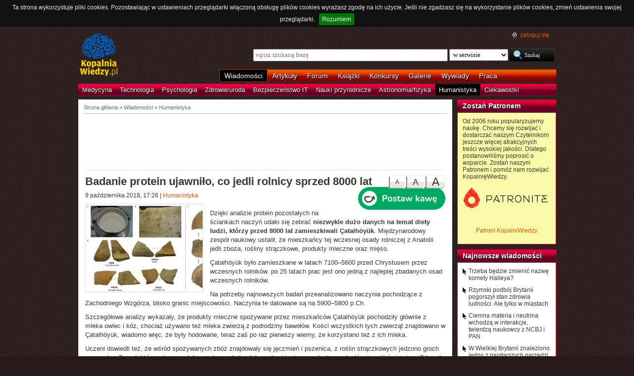

--- FILE ---
content_type: text/html; charset=UTF-8
request_url: https://kopalniawiedzy.pl/Catalhoyuk-zywnosc-dieta-proteiny-wyka-pszenica-mieso-twarog-serwatka,28928
body_size: 8339
content:
<!DOCTYPE html>
<html lang="pl">
<head>
    <meta http-equiv="Content-type" content="text/html; charset=utf-8" />
    <meta name="description" content="Dzięki analizie protein pozostałych na ściankach naczyń udało się zebrać niezwykle dużo danych na temat diety ludzi, którzy przed 8000 lat zamieszkiwali Çatalhöyük. Międzynarodowy zespół naukowy ustalił, że mieszkańcy tej wczesnej osady rolniczej z Anatolii jedli zboża, rośliny strączkowe, produkty mleczne oraz mięso.">
    <meta name="keywords" content="Çatalhöyük, żywność, dieta, proteiny, wyka, pszenica, mięso, twaróg, serwatka, humanistyka">
    <title>Badanie protein ujawniło, co jedli rolnicy sprzed 8000 lat | KopalniaWiedzy.pl</title>
    <meta name="viewport" content="width=device-width, initial-scale=1, maximum-scale=1">
                        <meta property="og:image" content="https://kopalniawiedzy.pl/media/lib/324/naczynia-e886a9817f79b6f6e0c081a1f3d50298.jpg" />
                <meta property="og:title" content="Badanie protein ujawniło, co jedli rolnicy sprzed 8000 lat" />
                <meta property="og:site_name" content="KopalniaWiedzy.pl" />
                <meta name="twitter:card" content="summary_large_image">
        <meta name="twitter:site" content="@KopalniaWiedzy">
        <meta name="twitter:image" content="https://kopalniawiedzy.pl/media/lib/324/naczynia-e886a9817f79b6f6e0c081a1f3d50298.jpg">    
    <link href="https://www.google.com/+kopalniawiedzy" rel="publisher" />
    <link rel="shortcut icon" type="image/ico" href="/favico.ico" />
    <link rel="stylesheet" type="text/css" href="/media/css/styles.min.css?v=8" />
<link rel="stylesheet" type="text/css" href="/media/css/colorbox.css?v=1" />
<link rel="stylesheet" type="text/css" href="/media/css/fluid.min.css" />
<script type="text/javascript" src="https://code.jquery.com/jquery-1.9.1.min.js"></script>
<script type="text/javascript" src="https://code.jquery.com/ui/1.10.3/jquery-ui.min.js"></script>
<script type="text/javascript" src="/media/js/jquery.cookie.js"></script>
<script type="text/javascript" src="/media/js/jquery.cookiebar.js"></script>
<script type="text/javascript" src="/media/js/jquery.easing-1.3.pack.js"></script>
<script type="text/javascript" src="/media/js/jquery.colorbox-min.js?v=1"></script>
<script type="text/javascript" src="/media/js/setup-article.js?v=1"></script>
    <script>
        if (window.top.location != window.self.location) {
            top.window.location.href = window.self.location;
        }
    </script>
    <script type="text/javascript">
        $(function(){
            $('#search-where').change(function(){
                console.log($(this).val());
               if ($(this).val() == 4) {
                   $('#search-form').attr('action', 'https://forum.kopalniawiedzy.pl/index.php?app=core&module=search&do=search&fromMainBar=1');
               } else {
                   $('#search-form').attr('action', '/szukaj');
               }
            });
        });

        function recommend(id)
        {
            $.post('/ajax/recommend', {id_object: id}, function(data) {
                if(!data.success) {
                    console.log(data.message);
                } else {
                    $('.recommend').remove();
                    $('.sexy-bookmarks').prepend(data.content);
                }
            }, 'json');
        }

        $(document).ready(function(){
            $.cookieBar();
        });
    </script>
<!--script async src="//pagead2.googlesyndication.com/pagead/js/adsbygoogle.js"></script>
<script>
     (adsbygoogle = window.adsbygoogle || []).push({
          google_ad_client: "ca-pub-5741557688388093",
          enable_page_level_ads: true
     });
</script-->
</head>
<!--[if IE 7]><body class="ie7"><![endif]-->
<!--[if IE 8]><body class="ie8"><![endif]-->
<!--[if IE 9]><body class="ie9"><![endif]-->
<!--[if gt IE 9]><!--><body><!--<![endif]-->

    <!-- Global site tag (gtag.js) - Google Analytics -->
    <script async src="https://www.googletagmanager.com/gtag/js?id=UA-727238-5"></script>
    <script>
        window.dataLayer = window.dataLayer || [];
        function gtag(){dataLayer.push(arguments);}
        gtag('js', new Date());

        gtag('config', 'UA-727238-5');
    </script>
    <script async src="https://www.googletagmanager.com/gtag/js?id=UA-27191270-1"></script>
    <script>
        window.dataLayer = window.dataLayer || [];
        function gtag(){dataLayer.push(arguments);}
        gtag('js', new Date());

	gtag('config', 'UA-27191270-1');
    </script>
    
    <!-- Clarity tracking code for http://kopalniawiedzy.pl/ -->
    <script>
        (function(c,l,a,r,i,t,y){
            c[a]=c[a]||function(){(c[a].q=c[a].q||[]).push(arguments)};
            t=l.createElement(r);t.async=1;t.src="https://www.clarity.ms/tag/"+i;
            y=l.getElementsByTagName(r)[0];y.parentNode.insertBefore(t,y);
        })(window, document, "clarity", "script", "569xstz8pg");
    </script>

    <div class="content-wrapper ui-helper-clearfix">

                <div class="header">
            <div class="user-info">
                <a href="/" title="Przejdź do strony głównej KopalniaWiedzy.pl" class="logo">
                   <!--img src="/media/img/kopalniawiedzy-logo.png" alt="KopalniaWiedzy.pl" /-->
                   <img src="/media/img/kopalnia_wiedzyUKR.png" alt="KopalniaWiedzy.pl" /> 
		</a>

                <form action="/szukaj" method="post" class="search-form" id="search-form">
                    <p>
                        <a href="https://forum.kopalniawiedzy.pl/index.php?/login/" title="" class="icon icon-login">zaloguj się</a>
                    </p>
                    <input type="text" name="search_term" class="phrase" placeholder="wpisz szukaną frazę" />
                    <select name="where" class="search-where" id="search-where">
                        <option value="0">w serwisie</option>
                        <option value="1">w wiadomościach</option>
                        <option value="2">w artykułach</option>
                        <!--option value="3">w blogach</option-->
                        <option value="4">w treści forum</option>
                    </select>
                    <input type="submit" class="search-submit" value="Szukaj" />
                </form>
                <ul class="top-bar">
                    <li class="active"><a href="/wiadomosci">Wiadomości</a></li>
                    <li><a href="/artykuly">Artykuły</a></li>
                    <li><a href="https://forum.kopalniawiedzy.pl">Forum</a></li>
                                                            <li><a href="/ksiazki">Książki</a></li>
                    <li><a href="/konkursy">Konkursy</a></li>
                    <li><a href="/galeria">Galerie</a></li>
                    <li><a href="/wywiady">Wywiady</a></li>
                                        <li class="drop">
                        <a id="pracuj">Praca</a>
                        <ul class="nav-menu">
                            <li><a href="https://www.pracuj.pl/" rel="nofollow">Oferty pracy Pracuj.pl</a></li>
                            <li><a href="https://theprotocol.it/" rel="nofollow">Oferty pracy The Protocol</a></li>
			    <li><a href="https://jobicon.pracuj.pl/" rel="nofollow">JOBICON</a></li>
			    <li><a href="https://dlafirm.pracuj.pl/" rel="nofollow">dlafirm.pracuj.pl</a></li>
			    <li><a href="https://erecruiter.pl/" rel="nofollow">System HR</a></li>
			    <li><a href="https://blog.theprotocol.it/" rel="nofollow">Branża IT</a></li>
                            <li><a href="https://hr.theprotocol.it/" rel="nofollow">Dodaj ogłoszenie o pracę it</a></li>
                        </ul>
                    </li>
                </ul>
            </div>
            <ul class="bottom-bar">
                <li><a href="/wiadomosci/medycyna" class="medycyna" title="Medycyna">Medycyna</a></li>
                <li><a href="/wiadomosci/technologia" class="technologia" title="Technologia">Technologia</a></li>
                <li><a href="/wiadomosci/psychologia" class="psychologia" title="Psychologia">Psychologia</a></li>
                <li><a href="/wiadomosci/zdrowie-uroda" class="zdrowie-uroda" title="Zdrowie/uroda">Zdrowie/uroda</a></li>
                <li><a href="/wiadomosci/bezpieczenstwo-it" class="bezpieczenstwo-it" title="Bezpieczeństwo IT">Bezpieczeństwo IT</a></li>
                <li><a href="/wiadomosci/nauki-przyrodnicze" class="nauki-przyrodnicze" title="Nauki przyrodnicze">Nauki przyrodnicze</a></li>
                <li><a href="/wiadomosci/astronomia-fizyka" class="astronomia-fizyka" title="Astronomia/fizyka">Astronomia/fizyka</a></li>
                <li class="active"><a href="/wiadomosci/humanistyka" class="humanistyka" title="Humanistyka">Humanistyka</a></li>
                <li><a href="/wiadomosci/ciekawostki" class="ciekawostki" title="Ciekawostki">Ciekawostki</a></li>
            </ul>
        </div>

        <!-- left rail start -->
        <div class="left-rail article-rail">
            <div class="breadcrumbs">
                
<span itemscope itemtype="http://data-vocabulary.org/Breadcrumb"><a href="/" itemprop="url"><span itemprop="title">Strona główna</span></a></span> &gt;
                    <span itemscope itemtype="http://data-vocabulary.org/Breadcrumb">
            <a href="/wiadomosci" itemprop="url"><span itemprop="title">Wiadomości</span></a>
        </span>
                &gt;                    <span itemscope itemtype="http://data-vocabulary.org/Breadcrumb">
            <a href="/wiadomosci/humanistyka" itemprop="url"><span itemprop="title">Humanistyka</span></a>
        </span>
                                </div>
            <div class="article-contents ui-helper-clearfix">
                    <div class="goog-head" style="padding-bottom: 10px; border-bottom: 1px solid #ddd">
        <script async src="//pagead2.googlesyndication.com/pagead/js/adsbygoogle.js"></script>
<!-- Leaderboard / above text / Humanities -->
<ins class="adsbygoogle"
     style="display:inline-block;width:728px;height:90px"
     data-ad-client="ca-pub-5741557688388093"
     data-ad-slot="2110361793"></ins>
<script>
    (adsbygoogle = window.adsbygoogle || []).push({});
</script>    </div>

    <div class="text-size">
        <a href="#" id="text-size-big" class="button no-arrow text-size-big"><span>A</span></a>
        <a href="#" id="text-size-medium" class="button no-arrow text-size-medium"><span>A</span></a>
        <a href="#" id="text-size-small" class="button no-arrow text-size-small"><span>A</span></a>
    </div>
    <div class="article-text text-small" itemscope itemtype="http://schema.org/Article">
        <h1 itemprop="name">Badanie protein ujawniło, co jedli rolnicy sprzed 8000 lat </h1>
	<div class="article-time-and-cat">
		<time itemprop="datePublished" datetime="2026-01-25T09:21:38+01:00">9 października 2018, 17:26</time> | <a href="/wiadomosci/humanistyka">Humanistyka</a>
		<div style="margin-top: -10px;margin-left:20px;float: right;margin-bottom: 10px;"><a href="https://buycoffee.to/kopalniawiedzy" target="_blank"><img src="https://buycoffee.to/img/share-button-primary.png" style="width: 176px; height: 46px" alt="Postaw mi kawę na buycoffee.to"></a></div>
	</div>
                <div itemscope itemtype="http://schema.org/ImageObject">
            <a href="/media/lib/324/naczynia-e886a9817f79b6f6e0c081a1f3d50298.jpg" itemprop="contentUrl" class="article-photo article-opener" title="<p>Naczynia z Çatalhöyük, w których przechowywano żywność</p>, &#169; Ingmar Franz; Hendy et al. 2018." rel="lightboxText">
                <img src="/media/lib/324/n-naczynia-2b899de1cb41f9c4d8be3a7e9d492717.jpg" class="first" alt="Ingmar Franz; Hendy et al. 2018." />
                <meta itemprop="name" content="<p>Naczynia z Çatalhöyük, w których przechowywano żywność</p>, &#169; Ingmar Franz; Hendy et al. 2018."/>
            </a>
        </div>
        
        <p>Dzięki analizie protein pozostałych na ściankach naczyń udało się zebrać <strong>niezwykle dużo danych na temat diety ludzi, którzy przed 8000 lat zamieszkiwali Çatalhöyük</strong>. Międzynarodowy zespół naukowy ustalił, że mieszkańcy tej wczesnej osady rolniczej z Anatolii jedli zboża, rośliny strączkowe, produkty mleczne oraz mięso.</p>
<p>Çatalhöyük było zamieszkane w latach 7100–5600 przed Chrystusem przez wczesnych rolników. po 25 latach prac jest ono jedną z najlepiej zbadanych osad wczesnych rolników.</p>
<p>Na potrzeby najnowszych badań przeanalizowano naczynia pochodzące z Zachodniego Wzgórza, blisko granic miejscowości. Naczynia te datowane są na 5900–5800 p.Ch.</p>
<p>Szczegółowe analizy wykazały, że produkty mleczne spożywane przez mieszkańców Çatalhöyük pochodziły głównie z mleka owiec i kóz, chociaż używano też mleka zwierzą z podrodziny bawołów. Kości wszystkich tych zwierząt znajdowano w Çatalhöyük, wiadomo więc, że były hodowane, teraz zaś po raz pierwszy wiemy, że korzystano też z ich mleka.</p>
<p>Uczeni dowiedli też, że wśród spożywanych zbóż znajdowały się jęczmień i pszenica, z roślin strączkowych jedzono groch oraz wykę. Z produktów zwierzęcych korzystano, obok mleka, z krwi i mięsa pochodzących głównie od kóz i owiec. Zdarzały się też przypadki spożywania przedstawicieli podrodziny bawołów oraz jeleni. Co interesujące w wielu naczyniach znaleziono dowody, że trafiały do nich różne rodzaje produktów. To sugeruje, że albo przygotowywano w nich takie dania jak owsianki i zupy, albo też te same naczynia służyły do przygotowywania różnych rodzajów pożywienia. Możliwe też, że prawdziwe są oba stwierdzenia.</p>
<p>Znaleziono też słój, w którym przechowywano wyłącznie produkty mleczne, a konkretnie serwatkę. <em>To szczególnie interesujące, gdyż pokazuje, że mieszkańcy Çatalhöyük znali metody dzielenia świeżego mleka na twaróg i serwatkę. Ponadto możemy wyciągnąć wniosek, że po uzyskaniu twarogu serwatka była przechowywana po to, by nadal ją wykorzystać</em>, mówi główna autorka badań Jessica Hendy z Instytutu Nauki o Historii Człowieka im. Maksa Plancka.</p>
<p>Naukowcy podkreślają, że bazując na wcześniej zdobytych dowodach archeologicznych można stwierdzić, iż dieta mieszkańców Çatalhöyük była znacznie bardziej bogata niż wynika to z najnowszych badań. Wszystko wskazuje na to, że spożywali oni bardzo dużą różnorodność roślin. Fakt, że nie znaleziono ich śladów naczyniach wskazuje, albo że te rośliny nie były w nich przechowywane, albo też... że bazy danych, które uczeni wykorzystali do identyfikacji protein nie zawierały informacji o nich.</p>
<p>Wykorzystana przez naukowców metoda identyfikacji jest silnie zależna od jakości referencyjnych baz danych, a wiele z nich jest albo w ogóle, albo bardzo słabo reprezentowanych. <em>Na przykład w tych bazach jest tylko 6 sekwencji protein wyki, ale 145 000 sekwencji protein pszenicy. Ważnym aspektem przyszłej pracy będzie uzupełnianie tych baz danych o kolejne referencyjne sekwencje protein</em>, mówi Hendy.</p>
<p>Istnieje wiele technik molekularnych pozwalających na zidentyfikowanie pozostałości szerokich klas żywności, jak np. odnalezienie dowodów na przechowywanie nabiału czy tłuszczu zwierzęcego. Wykorzystanie protein pozwala na uzyskanie znacznie bardziej szczegółowego obrazu. Jedna z autorek badań, Eva Rosenstock z Freie Universitat Berlin zauważa, że tego typu technika w połączeniu z pozostałościami z wnętrza naczyń dostarcza nowych, szczegółowych informacji, które trudno jest zdobyć w inny sposób. <em>Te badania pokazują, jak cenne są te pozostałości. Zachęcamy naszych kolegów archeologów, by podczas prac prowadzonych już po wykopaliskach, podczas czyszczenia naczyń i prac konserwatorskich, zachowywali takie resztki w celu przeprowadzenia przyszłej analizy</em>.</p>
        <div class="article-footer">
            <p class="author">Autor: <strong itemprop="author">Mariusz Błoński</strong></p>                        <p class="source">Źródło:
                                                <a href="https://www.sciencedaily.com" target="_blank">Science Daily</a>
                                        </p>
        </div>
        <p class="tags"><a href="/szukaj/Çatalhöyük,0,1,0" itemprop="keywords">Çatalhöyük</a> <a href="/szukaj/żywność,0,1,0" itemprop="keywords">żywność</a> <a href="/szukaj/dieta,0,1,0" itemprop="keywords">dieta</a> <a href="/szukaj/proteiny,0,1,0" itemprop="keywords">proteiny</a> <a href="/szukaj/wyka,0,1,0" itemprop="keywords">wyka</a> <a href="/szukaj/pszenica,0,1,0" itemprop="keywords">pszenica</a> <a href="/szukaj/mięso,0,1,0" itemprop="keywords">mięso</a> <a href="/szukaj/twaróg,0,1,0" itemprop="keywords">twaróg</a> <a href="/szukaj/serwatka,0,1,0" itemprop="keywords">serwatka</a></p>
    </div>
    <div class="sexy-bookmarks" id="sexy-bookmarks">
        <div class="recommend" title="Poleć artykuł innym użytkownikom Kopalni">
    Polecają <h5>3</h5> osoby<a href="javascript: recommend('28928');" class="recommend-button" title="Poleć artykuł innym użytkownikom Kopalni">poleć</a></div>        <ul id="socials" class="socials">
            <li class="sexy-wykop"><a title="Wykop to!" rel="nofollow" target="_blank" href="http://www.wykop.pl/dodaj/link/url,https%3A%2F%2Fkopalniawiedzy.pl%2FCatalhoyuk-zywnosc-dieta-proteiny-wyka-pszenica-mieso-twarog-serwatka%2C28928,title,Badanie+protein+ujawni%C5%82o%2C+co+jedli+rolnicy+sprzed+8000+lat,desc,Dzi%C4%99ki+analizie+protein+pozosta%C5%82ych+na+%C5%9Bciankach+naczy%C5%84+uda%C5%82o+si%C4%99+zebra%C4%87+niezwykle+du%C5%BCo+danych+na+temat+diety+ludzi%2C+kt%C3%B3rzy+przed+8000+lat+zamieszkiwali+%C3%87atalh%C3%B6y%C3%BCk.+Mi%C4%99dzynarodowy+zesp%C3%B3%C5%82+naukowy+ustali%C5%82%2C+%C5%BCe+mieszka%C5%84cy+tej+wczesnej+osady+rolniczej+z+Anatolii+jedli+zbo%C5%BCa%2C+ro%C5%9Bliny+str%C4%85czkowe%2C+produkty+mleczne+oraz+mi%C4%99so."></a></li>
            <li class="sexy-facebook"><a title="Dodaj do Facebooka" rel="nofollow" target="_blank" href="http://www.facebook.com/share.php?u=https%3A%2F%2Fkopalniawiedzy.pl%2FCatalhoyuk-zywnosc-dieta-proteiny-wyka-pszenica-mieso-twarog-serwatka%2C28928"></a></li>
            <li class="sexy-twitter"><a title="Dodaj do Twittera" rel="nofollow" target="_blank" href="http://twitter.com/share?text=%40KopalniaWiedzy%3A+Badanie+protein+ujawni%C5%82o%2C+co+jedli+rolnicy+sprzed+8000+lat&url=https%3A%2F%2Fkopalniawiedzy.pl%2FCatalhoyuk-zywnosc-dieta-proteiny-wyka-pszenica-mieso-twarog-serwatka%2C28928"></a></li>
        </ul>
    </div>
    <div class="related" style="margin-top: 20px">
        <script async src="//pagead2.googlesyndication.com/pagead/js/adsbygoogle.js"></script>
        <!-- Responsive - below text -->
        <ins class="adsbygoogle"
             style="display:block"
             data-ad-client="ca-pub-5741557688388093"
             data-ad-slot="3978116194"
             data-ad-format="autorelaxed"></ins>
        <script>
            (adsbygoogle = window.adsbygoogle || []).push({});
        </script>
    </div>
    <div class="related" style="margin-top: 20px;">
        <div class="google-social" style="margin: 20px auto;width: 300px;float: none;">
            <script async src="//pagead2.googlesyndication.com/pagead/js/adsbygoogle.js"></script>
<!-- Large Skyscraper / below text / Humanities -->
<ins class="adsbygoogle"
     style="display:inline-block;width:300px;height:600px"
     data-ad-client="ca-pub-5741557688388093"
     data-ad-slot="1024223790"></ins>
<script>
    (adsbygoogle = window.adsbygoogle || []).push({});
</script>        </div>
            </div>
    <div class="comments" style="clear: both">
        <h5><a href="https://forum.kopalniawiedzy.pl/topic/30740-badanie-protein-ujawni%C5%82o-co-jedli-rolnicy-sprzed-8000-lat/" class="bw" title="Przejdź do forum">Komentarze (0)</a></h5>
            <div class="comment">Brak komentarzy</div><a href="https://forum.kopalniawiedzy.pl/topic/30740-badanie-protein-ujawni%C5%82o-co-jedli-rolnicy-sprzed-8000-lat/" class="button"><span>dodaj pierwszy komentarz &raquo;</span></a>
                </div>
            </div>
        </div>
        <!-- left rail end -->

        <!-- right rail start -->
	<div class="right-rail">
            <div class="latest-news inner-box inner-box-extended" style="background-color: #f9f9aa">
    <h4><a href="/patroni">Zostań Patronem</a></h4>
    <div class="inner-box-content ui-helper-clearfix">
        Od 2006 roku popularyzujemy naukę. Chcemy się rozwijać i dostarczać naszym Czytelnikom jeszcze więcej atrakcyjnych treści wysokiej jakości. Dlatego postanowiliśmy poprosić o wsparcie. Zostań naszym Patronem i pomóż nam rozwijać KopalnięWiedzy.<br><br>
        <a href="https://patronite.pl/KopalniaWiedzy" target="_blank"><img src="/media/img/patronite_bk_sm.png" alt="Patronite"></a><br>
        <p style="text-align:center"><a href="https://kopalniawiedzy.pl/patroni">Patroni KopalniWiedzy</a></p>
    </div>
</div>
                        <div class="latest-news inner-box inner-box-extended">
                <h4><a href="/wiadomosci">Najnowsze wiadomości</a></h4>
                <div class="inner-box-content ui-helper-clearfix">
                    <a href="/kometa-Halleya-nazwa-Eilmer-z-Malmesbury-Edmond-Halley,38375" class="with-arrow">
                                                    Trzeba będzie zmienić nazwę komety Halleya?                                            </a>
                    <a href="/Rzym-Brytania-ludnosc-zdrowie,38374" class="with-arrow">
                                                    Rzymski podbój Brytanii pogorszył stan zdrowia ludności. Ale tylko w miastach                                            </a>
                    <a href="/ciemna-materia-neutrina-interakcja-wszechswiat,38373" class="with-arrow">
                                                    Ciemna materia i neutrina wchodzą w interakcje, twierdzą naukowcy z NCBJ i PAN                                            </a>
                    <a href="/kosc-slonia-retuszowanie-narzedzie,38372" class="with-arrow">
                                                    W Wielkiej Brytanii znaleziono jedno z najstarszych narzędzi z kości słonia. Służyło do retuszu                                            </a>
                                    </div>
            </div>
                                    <div class="right-col-sky" style="margin-bottom: 10px">
                <script async src="//pagead2.googlesyndication.com/pagead/js/adsbygoogle.js"></script>
<!-- Wide Skyscraper / right column / Humanities -->
<ins class="adsbygoogle"
     style="display:inline-block;width:160px;height:600px"
     data-ad-client="ca-pub-5741557688388093"
     data-ad-slot="8656422997"></ins>
<script>
    (adsbygoogle = window.adsbygoogle || []).push({});
</script>            </div>

                                                            <div class="latest-news inner-box inner-box-extended" style="margin-top: 10px;">
                    <h4><a href="https://forum.kopalniawiedzy.pl">Najnowsze komentarze</a></h4>
                    <div class="inner-box-content ui-helper-clearfix">
                                        <a href="https://forum.kopalniawiedzy.pl/topic/49571-instrukcja-%C5%BCycia-w-systemie-duchowo-informacyjnym/?do=findComment&comment=183866" class="with-arrow">Instrukcja życia w systemie duchowo - informacyjnym</a>
                                        <a href="https://forum.kopalniawiedzy.pl/topic/50158-nowe-mo%C5%BCliwo%C5%9Bci-biotechnologii-bia%C5%82ka-korzystaj%C4%85ce-z-mechaniki-kwantowej/?do=findComment&comment=183863" class="with-arrow">Nowe możliwości biotechnologii: białka korzystające z mechaniki kwantowej</a>
                                        <a href="https://forum.kopalniawiedzy.pl/topic/50144-chi%C5%84ski-fast-bada-najbardziej-obiecuj%C4%85ce-sygna%C5%82y-z-seti-poszukiwa%C5%84-%C5%BCycia-pozaziemskiego/?do=findComment&comment=183853" class="with-arrow">Chiński FAST bada najbardziej obiecujące sygnały z SETI, poszukiwań życia pozaziemskiego</a>
                                        <a href="https://forum.kopalniawiedzy.pl/topic/50144-chi%C5%84ski-fast-bada-najbardziej-obiecuj%C4%85ce-sygna%C5%82y-z-seti-poszukiwa%C5%84-%C5%BCycia-pozaziemskiego/?do=findComment&comment=183851" class="with-arrow">Chiński FAST bada najbardziej obiecujące sygnały z SETI, poszukiwań życia pozaziemskiego</a>
                                        <a href="https://forum.kopalniawiedzy.pl/topic/49571-instrukcja-%C5%BCycia-w-systemie-duchowo-informacyjnym/?do=findComment&comment=183848" class="with-arrow">Instrukcja życia w systemie duchowo - informacyjnym</a>
                                    </div>
                </div>
                                    </div>

    </div>

        <div class="page-footer">
        <div class="content-wrapper">
            <p class="links">
		<a href="/wiadomosci.rss" class="icon-rss">RSS</a>
                <a href="/polityka-prywatnosci">Polityka prywatności</a> |
                <script type="text/javascript">
                    //<![CDATA[
                    <!--
                    var x="function f(x){var i,o=\"\",ol=x.length,l=ol;while(x.charCodeAt(l/13)!" +
                    "=48){try{x+=x;l+=l;}catch(e){}}for(i=l-1;i>=0;i--){o+=x.charAt(i);}return o" +
                    ".substr(0,ol);}f(\")77,\\\"OCIXRQ710\\\\BP730\\\\100\\\\010\\\\430\\\\t\\\\" +
                    "n\\\\(_}100\\\\y500\\\\j0?%&9kk330\\\\)3oFG_\\\\\\\\^BRXAAJYHNcUt|owx~)~{ab" +
                    "hj'_<030\\\\130\\\\010\\\\020\\\\V520\\\\NRF200\\\\600\\\\r\\\\220\\\\r\\\\" +
                    "020\\\\720\\\\p(4=;!1?*\\\"(f};o nruter};))++y(^)i(tAedoCrahc.x(edoCrahCmor" +
                    "f.gnirtS=+o;721=%y;++y)77<i(fi{)++i;l<i;0=i(rof;htgnel.x=l,\\\"\\\"=o,i rav" +
                    "{)y,x(f noitcnuf\")"                                                         ;
                    while(x=eval(x));
                    //-->
                    //]]>
                </script>
                <a href="https://www.langolian.pl" title="Kursy SQL VBA Oracle Excel">Szkolenia</a>
                <!--a href="#">Mapa serwisu</a-->
            </p>
            &#169; Copyright 2006-2026 <span>KopalniaWiedzy.pl</span>
        </div>
    </div>

    <!--script src="/media/js/ads.js"></script><script type="text/javascript">$(document).ready(checkAds());function checkAds(){if(document.getElementById('adsense')!=undefined){document.write("<script>ga('send', 'event', 'Adblock', 'Unblocked', {'nonInteraction': 1});ga('jacekTracker.send', 'event', 'Adblock', 'Unblocked', {'nonInteraction': 1});</sc" + "ript>");}else{document.write("<script>ga('send', 'event', 'Adblock', 'Blocked', {'nonInteraction': 1});ga('jacekTracker.send', 'event', 'Adblock', 'Blocked', {'nonInteraction': 1});</sc" + "ript>");}} </script-->
</body>
</html>


--- FILE ---
content_type: text/html; charset=utf-8
request_url: https://www.google.com/recaptcha/api2/aframe
body_size: 268
content:
<!DOCTYPE HTML><html><head><meta http-equiv="content-type" content="text/html; charset=UTF-8"></head><body><script nonce="IgjKsAYC_6NRke3yEfw86Q">/** Anti-fraud and anti-abuse applications only. See google.com/recaptcha */ try{var clients={'sodar':'https://pagead2.googlesyndication.com/pagead/sodar?'};window.addEventListener("message",function(a){try{if(a.source===window.parent){var b=JSON.parse(a.data);var c=clients[b['id']];if(c){var d=document.createElement('img');d.src=c+b['params']+'&rc='+(localStorage.getItem("rc::a")?sessionStorage.getItem("rc::b"):"");window.document.body.appendChild(d);sessionStorage.setItem("rc::e",parseInt(sessionStorage.getItem("rc::e")||0)+1);localStorage.setItem("rc::h",'1769329302338');}}}catch(b){}});window.parent.postMessage("_grecaptcha_ready", "*");}catch(b){}</script></body></html>

--- FILE ---
content_type: application/javascript
request_url: https://kopalniawiedzy.pl/media/js/setup-article.js?v=1
body_size: 741
content:
$(function()
{
    var font_pref = $.cookie('font_pref');
    if (font_pref) set_font_size(font_pref);

    $('.text-size .button').click(function(){
        var css_class = $(this).attr('id').replace(/-size/, '');
        set_font_size(css_class);
        return false;
    });

    $(".article-photo, a[rel=lightboxText]").colorbox(
        {
            rel: 'lightboxText',
            height: "90%",
            current: "zdjęcie {current} z {total}",
            previous: "poprzednie",
            next: "nastęne",
            close: "zakmnij"
        }
    );
});

function set_font_size(css_class)
{
    $('.article-text').removeClass('text-small text-medium text-big').addClass(css_class);
    $.cookie('font_pref', css_class);
}